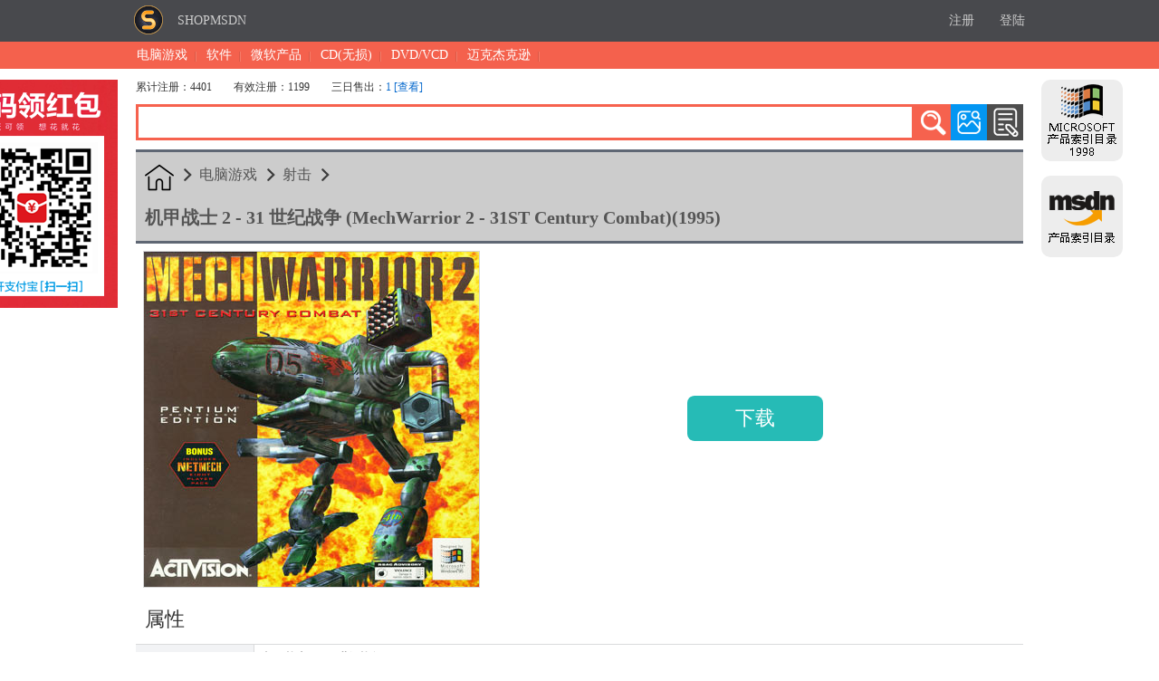

--- FILE ---
content_type: text/html; charset=utf-8
request_url: https://www.shopmsdn.com/detail-%E6%9C%BA%E7%94%B2%E6%88%98%E5%A3%AB2-31%E4%B8%96%E7%BA%AA%E6%88%98%E4%BA%89(MechWarrior2-31STCenturyCombat)(1995)-3966.html
body_size: 10257
content:


<!DOCTYPE html>

<html>
<head><title>
	机甲战士 2 - 31 世纪战争 (MechWarrior 2 - 31ST Century Combat)(1995)
</title>
	<meta name="robots" content="all" />
	<meta http-equiv="content-type" content="text/html; charset=utf-8"/>
	<meta name="viewport" content="width=device-width, initial-scale=1, maximum-scale=1, user-scalable=0" />
	<link rel="icon" type="image/x-icon" href="/favicon/favicon.ico" />
	<link rel="shortcut icon" href="/favicon/favicon.ico">
	<link rel="apple-touch-icon" sizes="180x180" href="/favicon/apple-touch-icon.png">
	<link rel="icon" type="image/png" sizes="32x32" href="/favicon/favicon-32x32.png">
	<link rel="icon" type="image/png" sizes="16x16" href="/favicon/favicon-16x16.png">
	<link rel="manifest" href="/favicon/site.webmanifest">
	<link rel="mask-icon" href="/favicon/safari-pinned-tab.svg" color="#5bbad5">
	<meta name="msapplication-TileColor" content="#4a50af">
	<meta name="msapplication-config" content="/favicon/browserconfig.xml">
	<meta name="theme-color" content="#ffffff">
	<meta name="keywords" content="MSDN,Microsoft,Windows,Office,Software,Game,CD,DVD,ISO,APE,FLAC,Old,软件,程序,游戏,影视,音乐,光盘,镜像" />
	<script type="text/javascript" src="/jquery-1.10.2.min.js"></script>
	<script type="text/javascript" src="/jquery.scrollLoading.js"></script>
	<script type="text/javascript" src="/common.js"></script>
	<script data-ad-client="ca-pub-9042587151495221" async src="https://pagead2.googlesyndication.com/pagead/js/adsbygoogle.js"></script>
	<link type="text/css" rel="stylesheet" href="/style.css?v=6001A45A8BA2B6EA982FBE7BE43FE4B7" />
	<script>var _hmt = _hmt || [];(function() { var hm = document.createElement("script"); hm.src = "https://hm.baidu.com/hm.js?d11b309d9dead1bed1698fd9715941ea"; var s = document.getElementsByTagName("script")[0]; s.parentNode.insertBefore(hm, s)})()</script>
<meta name="description" content="游戏改编自著名的桌游系列《暴战机甲兵》【Battle Tech】，意味着杰出的电脑游戏发行商——动视娱乐公司开发的《机甲战士2：31世纪战争》不仅需要取悦那些追随该系列跨越数十年的硬核粉丝，更需要将两项从未被结合在一起的两项技术——3D 图像和联网游戏——紧密的结合在一起。《机甲战士2》成功的完成了上述两点，巧妙的实现了“简洁的游戏操控方案”和“符合粉丝期待的深度可定制游戏内容”之间的平衡。玩家将扮演两个交战势力——野狼【Wolf】氏族或是翡翠猎鹰【Jade Falcon】氏族的一名士兵，并驾驶一台名为“Mech”" /><meta name="keywords" content="机甲战士 2 - 31 世纪战争 (MechWarrior 2 - 31ST Century Combat)(1995)" /></head>
<body>
	<form name="FormMain" method="post" action="./detail-机甲战士2-31世纪战争(MechWarrior2-31STCenturyCombat)(1995)-3966.html?id=3966" onsubmit="javascript:return WebForm_OnSubmit();" id="FormMain" enctype="multipart/form-data">
<div>
<input type="hidden" name="__EVENTTARGET" id="__EVENTTARGET" value="" />
<input type="hidden" name="__EVENTARGUMENT" id="__EVENTARGUMENT" value="" />
<input type="hidden" name="__VIEWSTATE" id="__VIEWSTATE" value="Y9NBR75Dq+doUjuIuT7js7LmmWtFFxkozi7kFz0no3KGxGU5u3SPBa+/1QWqX4LCTfU/X4ZgdYe9v19nNvraddbOdUTeqH7681XJO/TmULRlYjPeVDLul9EPGzys+hAN2NVgEQ==" />
</div>

<script type="text/javascript">
//<![CDATA[
var theForm = document.forms['FormMain'];
if (!theForm) {
    theForm = document.FormMain;
}
function __doPostBack(eventTarget, eventArgument) {
    if (!theForm.onsubmit || (theForm.onsubmit() != false)) {
        theForm.__EVENTTARGET.value = eventTarget;
        theForm.__EVENTARGUMENT.value = eventArgument;
        theForm.submit();
    }
}
//]]>
</script>


<script src="/WebResource.axd?d=L_hdqsZOLpHA-Q4Djxv47tDuu4PLbS_MqUF7SCcGvJK969p4jwwdk4hFfqi04NOND1O13UIdNn3C2LQD7d-WF29Hzko1&amp;t=638628495619783110" type="text/javascript"></script>


<script src="/WebResource.axd?d=I4rKaZrMALR0PwfNzanhw6DdxXSDd7_GyNk0Cxp73DkNyjNcZnpz4L7fKGwKekQx_T05peYwaAJeCoCgGWMdXWomyBU1&amp;t=638628495619783110" type="text/javascript"></script>
<script type="text/javascript">
//<![CDATA[
function WebForm_OnSubmit() {
if (typeof(ValidatorOnSubmit) == "function" && ValidatorOnSubmit() == false) return false;
return true;
}
//]]>
</script>

<div>

	<input type="hidden" name="__VIEWSTATEGENERATOR" id="__VIEWSTATEGENERATOR" value="05E0F5E4" />
	<input type="hidden" name="__SCROLLPOSITIONX" id="__SCROLLPOSITIONX" value="0" />
	<input type="hidden" name="__SCROLLPOSITIONY" id="__SCROLLPOSITIONY" value="0" />
</div>

		

		<div style="position:fixed; left:0px; top:0px; width:100%; z-index:999">
			<div style="width:100%; height:46px; line-height:46px; background-color:#48494D">
				<div style="margin:0 auto; max-width:1000px">
					<div class="fl" style="height:40px; margin-top:6px"><a class="topline" href="/"><img src="/images/s.png" /></a></div>
					<div class="fl"><a class="topline" href="/">SHOPMSDN</a></div>
					<div class="fr">
						<div id="head_pnNone">
	<a class="topline" href="signup.aspx">注册</a>　<a class="topline" href="signin.aspx">登陆</a>
</div>
						
					</div>
					<div class="cb"></div>
				</div>
			</div>
			<div style="width:100%; line-height:30px; background-color:#F4614D">
				<div style="margin:0 auto; max-width:1000px">
					<div class="cb"></div>
					<div class="fl">
						<a id="menu3" class="menu" href="javascript:void(0)" ontouchstart="menu_on(3)" onmouseover="menu_on(3)" onmouseout="menu_out(3)">电脑游戏</a>
						<div id="submenu3" class="submenu" onmouseover="menu_on(3)" onmouseout="menu_out(3)">
							<a href="/category-3-1.html">动作</a>
							<a href="/category-3-2.html">冒险解谜</a>
							<a href="/category-3-3.html">体育竞技</a>
							<a href="/category-3-4.html">射击</a>
							<a href="/category-3-5.html">战略</a>
							<a href="/category-3-6.html">模拟</a>
							<a href="/category-3-7.html">其它</a>
						</div>
					</div>
					<div class="fl">
						<a id="menu2" class="menu" href="javascript:void(0)" ontouchstart="menu_on(2)" onmouseover="menu_on(2)" onmouseout="menu_out(2)">软件</a>
						<div id="submenu2" class="submenu" onmouseover="menu_on(2)" onmouseout="menu_out(2)">
							<a href="/category-2-1.html">应用软件</a>
							<a href="/category-2-2.html">教育类</a>
						</div>
					</div>
					<div class="fl">
						<a id="menu1" class="menu" href="javascript:void(0)" ontouchstart="menu_on(1)" onmouseover="menu_on(1)" onmouseout="menu_out(1)">微软产品</a>
						<div id="submenu1" class="submenu" onmouseover="menu_on(1)" onmouseout="menu_out(1)">
							<a href="/category-1-1.html">应用软件</a>
							<a href="/category-1-2.html">商业解决方案</a>
							<a href="/category-1-3.html">开发工具</a>
							<a href="/category-1-4.html">MSDN Library & TechNet Library</a>
							<a href="/category-1-5.html">Office 办公</a>
							<a href="/category-1-6.html">Office 办公(服务端应用)</a>
							<a href="/category-1-7.html">操作系统</a>
							<a href="/category-1-8.html">服务器应用</a>
							<a href="/category-1-9.html">工具和资源</a>
							<a href="/category-1-10.html">互动多媒体</a>
						</div>
					</div>
					<div class="fl">
						<a id="menu4" class="menu" href="javascript:void(0)" ontouchstart="menu_on(4)" onmouseover="menu_on(4)" onmouseout="menu_out(4)">CD(无损)</a>
						<div id="submenu4" class="submenu" onmouseover="menu_on(4)" onmouseout="menu_out(4)">
							<a href="/category-4-1.html">各种风格</a>
							<a href="/category-4-2.html">影视游戏原声</a>
						</div>
					</div>
					<div class="fl">
						<a id="menu5" class="menu" href="javascript:void(0)" ontouchstart="menu_on(5)" onmouseover="menu_on(5)" onmouseout="menu_out(5)">DVD/VCD</a>
						<div id="submenu5" class="submenu" onmouseover="menu_on(5)" onmouseout="menu_out(5)">
							<a href="/category-5-1.html">电影/电视剧</a>
							<a href="/category-5-2.html">演唱会/话剧/音乐</a>
							<a href="/category-5-3.html">卡通</a>
							<a href="/category-5-4.html">纪录片</a>
						</div>
					</div>
					<div class="fl">
						<a id="menu6" class="menu" href="javascript:void(0)" ontouchstart="menu_on(6)" onmouseover="menu_on(6)" onmouseout="menu_out(6)">迈克杰克逊</a>
						<div id="submenu6" class="submenu" onmouseover="menu_on(6)" onmouseout="menu_out(6)">
							<a href="/category-6-1.html">CD(无损)</a>
							<a href="/category-6-2.html">DVD(专辑)</a>
							<a href="/category-6-3.html">DVD(演唱会)</a>
							<a href="/category-6-4.html">DVD(其它)</a>
						</div>
					</div>
					<div class="cb"></div>
				</div>
			</div>
		</div>

		<div class="ht" style="height:62px"></div>

		<div style="margin:0 auto; max-width:1000px; padding:0 10px; box-sizing:border-box">

			<div class="ht" style="height:26px"></div>
			<div class="fl">累计注册：4401　　</div>
			<div class="fl">有效注册：1199　　</div>
			<div class="fl">三日售出：<a href="/order3.aspx" class="sold" style="font-size:12px">1 [查看]</a>　　</div>
			<div class="cb"></div>
			<div class="ht" style="height:10px"></div>
			<div style="flex:1">
				<div style="display:flex">
					<input name="head$txbsearch" type="text" id="head_txbsearch" class="txbsearch" onkeypress="if(event.keyCode==13){dosearch();return false}" />
					<img style="height:40px; cursor:pointer" src="/images/btn_search.gif" onclick="dosearch()" title="关键字搜索" />
					<img style="height:40px; cursor:pointer" src="/images/btn_search_photo.gif" id="btnSelectFile" title="图片搜索" />
					<a href="/article.html"><img src="/images/article.gif" title="随手一记" style="height:40px; display:block" /></a>
				</div>
			</div>
			<div class="fr"></div>
			<div style="display:none"><input type="file" name="head$fuImage" id="fuImage" accept="image/jpg,image/jpeg,image/png,image/gif,image/bmp" ValidationGroup="image" /><input type="submit" name="head$btnSubmit" value="" onclick="javascript:WebForm_DoPostBackWithOptions(new WebForm_PostBackOptions(&quot;head$btnSubmit&quot;, &quot;&quot;, true, &quot;image&quot;, &quot;&quot;, false, false))" id="btnSubmit" /><span id="head_RFImageUpload" style="color:Red;display:none;"></span><span id="head_CVImageUpload" style="color:Red;display:none;"></span></div>
			<div class="cb"></div>
			<div class="ht" style="height:10px"></div>
			<div style="position:fixed; top:88px; left:calc(50% - 700px)"><img src="/images/redpack.gif" style="display:block" /></div>
			<div style="position:fixed; top:88px; left:calc(50% + 510px)"><a href="/msc1998"><img src="/images/msc1998.gif" style="display:block; border-radius:10px" /></a><br /><a href="/msdnindex"><img src="/images/msdnindex.gif" style="display:block; border-radius:10px" /></a></div>
		</div>


		<div style="margin:0 auto; max-width:1000px; padding:0 10px; box-sizing:border-box">
			<div class="blackline"></div>
			<div id="guide">
				<a href="/" class="guide"><img src="/images/home.png" /></a><a href="category-3.html" class="guide">电脑游戏</a><a href="category-3-4.html" class="guide">射击</a><div class="cb"></div><br /><h1 class="item_title">机甲战士 2 - 31 世纪战争 (MechWarrior 2 - 31ST Century Combat)(1995)</h1>
			</div>
			<div class="blackline"></div>

			<div>
				<div class="fl remove_flfr">
					<div style="border:solid 1px #D5D5D5; margin:8px"><img id="imgCover" src="/upload/cover/20230329134803.jpg" style="border-width:0px;display:block" /></div><input type="hidden" name="HDCover" id="HDCover" value="20230329134803.jpg" /><input type="hidden" name="HDName" id="HDName" value="机甲战士 2 - 31 世纪战争 (MechWarrior 2 - 31ST Century Combat)(1995)" /><input type="hidden" name="HDPrice" id="HDPrice" value="15" />
				</div>
				<div class="fr remove_flfr">
					
					<div id="pnGuest">
	
						<div class="ht" style="height:168px"></div>
						<div style="text-align:center">
							<a class="cart_btn mycart" href="/signup.aspx">下载</a>
						</div>
						<div class="cb"></div>
					
</div>
					<div class="cb"></div>
					<div class="ht" style="height:16px"></div>
				</div>
				<div class="cb"></div>
				
				<div class="product_title">属性</div>
				<table cellpadding="0" cellspacing="0" class="product_dt">
					<tr><th>名称</th><td><b>机甲战士 2 - 31 世纪战争 (MechWarrior 2 - 31ST Century Combat)(BIN)(1995)</b></td></tr><tr><th>语言</th><td>English</td></tr><tr><th>文件名</th><td>MECH2.bin</td></tr><tr><th>容量</th><td>744,941,904 字节 <b>(710.4 MB)</b></td></tr><tr><th>SHA1</th><td>D1EEFF242629FC55670F83BB85D668AE456A41C9</td></tr><tr><td colspan="2"></td></tr><tr><th>名称</th><td><b>机甲战士 2 - 31 世纪战争 (MechWarrior 2 - 31ST Century Combat)(CUE)(1995)</b></td></tr><tr><th>语言</th><td>English</td></tr><tr><th>文件名</th><td>MECH2.cue</td></tr><tr><th>容量</th><td>1,137 字节 <b>(1 KB)</b></td></tr>
				</table>
				<div class="product_title"><div class="fl">描述</div><div class="fr view">浏览：<span id="lblHits">4142</span></div><div class="cb"></div></div>
				<div class="grayline2px"></div>
				<div class="product_dc">
					<pre style="white-space:pre-wrap; word-wrap:break-word"><img src="/upload/detail/20230329135302.gif" ><br /><br /><img src="/upload/detail/20230329135346.gif" ><br /><br /><img src="/upload/detail/20230329135954.jpg" ><br /><br /><img src="/upload/detail/20230329140037.gif" ><br /><br /><img src="/upload/detail/20230329140102.gif" ><br /><br />游戏改编自著名的桌游系列《暴战机甲兵》【Battle Tech】，意味着杰出的电脑游戏发行商——动视娱乐公司开发的《机甲战士2：31世纪战争》不仅需要取悦那些追随该系列跨越数十年的硬核粉丝，更需要将两项从未被结合在一起的两项技术——3D 图像和联网游戏——紧密的结合在一起。《机甲战士2》成功的完成了上述两点，巧妙的实现了“简洁的游戏操控方案”和“符合粉丝期待的深度可定制游戏内容”之间的平衡。<br /><br />玩家将扮演两个交战势力——野狼【Wolf】氏族或是翡翠猎鹰【Jade Falcon】氏族的一名士兵，并驾驶一台名为“Mech”的武装机甲。游戏中的机甲大多是人形，并携带有毁灭性的武器。虽然游戏的设定极为科幻，但游戏中的机体设计却极为朴实。由于世界饱受战争的摧残，这台钢铁构成的毁灭性武器更像是一台用旧的汽车，携带的弹药十分有限，有时会过热，有时会折断肢体、一瘸一拐的蹒跚前行。<br /><br />这使得《机甲战士2》比起反射神经更加注重策略性。玩家需要在每个任务的开始前，小心谨慎地构筑自己的机体。无论是与另一名玩家通过互联网直接对战，还是在单人任务关卡中击败其他几台机体，最重要的事情是使敌方机体的强项无效化：对付高速移动、跳的极高的机体，就打断它的双腿；对付移动缓慢，火力强劲的机体，就摧毁它的武器舱。<br /><br />玩家的机体即将爆炸时，玩家会被机体自动弹出，但你也可以选择手动中止这一功能，与机甲同生死、共命运。虽然选择两种方式的结果并没有什么区别，但尊严还是使得许多驾驶员在游戏中的最后时刻挥舞着无望恢复，隐隐燃烧的机甲。<br /><br /><b>只能在 WIN95/98/ME 系统上安装运行</b><br /><br />--------------------<br /><br />密籍性质：欺骗密技<br /><br />具体内容：以 Hobbes 或 Enzo 作为登录名字（注意大小写），将得到隐藏的角色 Elemental、Tarantula 和 Battle Master。 按住 Ctrl+Alt+Shift 然后输入下列字串：<br /><br />BLORB：无敌<br />CIA：弹药无限<br />MIGHTYMOUSE：喷射燃料无限<br />ENOLA GAY（快速输入）：消灭本关所有目标<br />FLYGIRL：增加跳跃能力<br />ICANTHACKIT：完成当前任务<br />TINKERBELL：解除镜头锁定<br />XRAY：所有目标可见<br />GANKEM：爆破锁定之目标<br />COLDMISER：热敏跟踪<br />HANGAROUND：完成任务后留在战场<br />IDFKA：一个惊喜 :><br />MEEPMEEP：开启时间压缩<br />MICHELIN：显示得分球<br />TLOFRONT：追尾视角<br />UNMEEPMEEP：关闭时间压缩<br />ZMAK：开启时间扩充</pre>
				</div>
				<div class="ht" style="height:16px"></div>
				<div class="blackline"></div>
				<div class="item_head">为您推荐</div>
				<div class="item">
					
					<div class="items">
						<div class="item_image"><a target="_blank" href="detail-%e7%8b%ac%e9%9c%b8%e6%ad%a6%e6%9e%97%e4%b9%8b%e6%9e%ad%e9%9b%84%e5%a4%a9%e4%b8%8b%ef%bc%88%e7%b9%81%e4%bd%93%e4%b8%ad%e6%96%87%e5%85%89%e7%9b%98%e7%89%88%ef%bc%89(BIN%2bCUE)-2179.html" title="独霸武林之枭雄天下（繁体中文光盘版）(BIN+CUE)"><img src="/upload/thumbnail/20190308161730.jpg" title="独霸武林之枭雄天下（繁体中文光盘版）(BIN+CUE)" width="140" height="140" /></a></div>
						<div class="item_price">¥&nbsp;10</div>
						<div class="item_name"><a target="_blank" href="detail-%e7%8b%ac%e9%9c%b8%e6%ad%a6%e6%9e%97%e4%b9%8b%e6%9e%ad%e9%9b%84%e5%a4%a9%e4%b8%8b%ef%bc%88%e7%b9%81%e4%bd%93%e4%b8%ad%e6%96%87%e5%85%89%e7%9b%98%e7%89%88%ef%bc%89(BIN%2bCUE)-2179.html" title="独霸武林之枭雄天下（繁体中文光盘版）(BIN+CUE)">独霸武林之枭雄天下（繁体中文光盘版）(BIN+CUE)</a></div>
					</div>
					
					<div class="items">
						<div class="item_image"><a target="_blank" href="detail-%e6%a8%a1%e6%8b%9f%e4%ba%ba%e7%94%9f3(1.0.631)(TheSims3)-3273.html" title="模拟人生 3 (1.0.631)(The Sims 3)"><img src="/upload/thumbnail/20211216020115.jpg" title="模拟人生 3 (1.0.631)(The Sims 3)" width="140" height="140" /></a></div>
						<div class="item_price">¥&nbsp;20</div>
						<div class="item_name"><a target="_blank" href="detail-%e6%a8%a1%e6%8b%9f%e4%ba%ba%e7%94%9f3(1.0.631)(TheSims3)-3273.html" title="模拟人生 3 (1.0.631)(The Sims 3)">模拟人生 3 (1.0.631)(The Sims 3)</a></div>
					</div>
					
					<div class="items">
						<div class="item_image"><a target="_blank" href="detail-MasteringMFCDevelopmentUsingMicrosoftVisualC%2b%2b6.0-2917.html" title="Mastering MFC Development Using Microsoft Visual C++ 6.0"><img src="/upload/thumbnail/20210325133147.jpg" title="Mastering MFC Development Using Microsoft Visual C++ 6.0" width="140" height="140" /></a></div>
						<div class="item_price">¥&nbsp;10</div>
						<div class="item_name"><a target="_blank" href="detail-MasteringMFCDevelopmentUsingMicrosoftVisualC%2b%2b6.0-2917.html" title="Mastering MFC Development Using Microsoft Visual C++ 6.0">Mastering MFC Development Using Microsoft Visual C++ 6.0</a></div>
					</div>
					
					<div class="items">
						<div class="item_image"><a target="_blank" href="detail-%e6%b4%aa%e6%81%a9%e3%80%8a%e6%b4%8b%e8%af%9d%e8%bf%9e%e7%af%87%e3%80%8b(16VCD)(%e5%8f%8c%e8%af%ad)-1552.html" title="洪恩《洋话连篇》(16VCD)(双语)"><img src="/upload/thumbnail/20160805170318.jpg" title="洪恩《洋话连篇》(16VCD)(双语)" width="140" height="140" /></a></div>
						<div class="item_price">¥&nbsp;80</div>
						<div class="item_name"><a target="_blank" href="detail-%e6%b4%aa%e6%81%a9%e3%80%8a%e6%b4%8b%e8%af%9d%e8%bf%9e%e7%af%87%e3%80%8b(16VCD)(%e5%8f%8c%e8%af%ad)-1552.html" title="洪恩《洋话连篇》(16VCD)(双语)">洪恩《洋话连篇》(16VCD)(双语)</a></div>
					</div>
					
					<div class="items">
						<div class="item_image"><a target="_blank" href="detail-%e6%97%a0%e9%9d%9e%e6%96%87%e5%8c%96-%e9%9c%b9%e9%9b%b3%e5%a4%a9%e5%90%af%e5%8e%9f%e5%a3%b0%e5%b8%a6-%e8%b4%b0-%e7%bb%9d%e9%80%89MV(2009)(DVD)-3703.html" title="无非文化 - 霹雳天启原声带 - 贰 - 绝选 MV (2009)(DVD)"><img src="/upload/thumbnail/20220902095545.jpg" title="无非文化 - 霹雳天启原声带 - 贰 - 绝选 MV (2009)(DVD)" width="140" height="140" /></a></div>
						<div class="item_price">¥&nbsp;15</div>
						<div class="item_name"><a target="_blank" href="detail-%e6%97%a0%e9%9d%9e%e6%96%87%e5%8c%96-%e9%9c%b9%e9%9b%b3%e5%a4%a9%e5%90%af%e5%8e%9f%e5%a3%b0%e5%b8%a6-%e8%b4%b0-%e7%bb%9d%e9%80%89MV(2009)(DVD)-3703.html" title="无非文化 - 霹雳天启原声带 - 贰 - 绝选 MV (2009)(DVD)">无非文化 - 霹雳天启原声带 - 贰 - 绝选 MV (2009)(DVD)</a></div>
					</div>
					
					<div class="items">
						<div class="item_image"><a target="_blank" href="detail-%e4%b8%89%e5%9b%bd%e8%bf%9e%e7%8e%af%e7%82%ae-2346.html" title="三国连环炮"><img src="/upload/thumbnail/20190804195701.jpg" title="三国连环炮" width="140" height="140" /></a></div>
						<div class="item_price">¥&nbsp;10</div>
						<div class="item_name"><a target="_blank" href="detail-%e4%b8%89%e5%9b%bd%e8%bf%9e%e7%8e%af%e7%82%ae-2346.html" title="三国连环炮">三国连环炮</a></div>
					</div>
					
				</div>
			</div>
		</div>

		
		<div style="margin:0 auto; max-width:1000px; padding:0 10px; box-sizing:border-box; height:22px; line-height:22px; margin-top:20px; background-color:#48494D; font-weight:bold; color:#FFFFFF; font-size:12px">
			<div class="fr">WWW.SHOPMSDN.COM (2014 - 2026)</div>
			<div class="cb"></div>
		</div>
	
<script type="text/javascript">
//<![CDATA[
var Page_Validators =  new Array(document.getElementById("head_RFImageUpload"), document.getElementById("head_CVImageUpload"));
//]]>
</script>

<script type="text/javascript">
//<![CDATA[
var head_RFImageUpload = document.all ? document.all["head_RFImageUpload"] : document.getElementById("head_RFImageUpload");
head_RFImageUpload.controltovalidate = "fuImage";
head_RFImageUpload.focusOnError = "t";
head_RFImageUpload.display = "Dynamic";
head_RFImageUpload.validationGroup = "image";
head_RFImageUpload.evaluationfunction = "RequiredFieldValidatorEvaluateIsValid";
head_RFImageUpload.initialvalue = "";
var head_CVImageUpload = document.all ? document.all["head_CVImageUpload"] : document.getElementById("head_CVImageUpload");
head_CVImageUpload.controltovalidate = "fuImage";
head_CVImageUpload.focusOnError = "t";
head_CVImageUpload.display = "Dynamic";
head_CVImageUpload.validationGroup = "image";
head_CVImageUpload.evaluationfunction = "CustomValidatorEvaluateIsValid";
head_CVImageUpload.clientvalidationfunction = "CVCheckUpload";
//]]>
</script>


<script type="text/javascript">
//<![CDATA[

var Page_ValidationActive = false;
if (typeof(ValidatorOnLoad) == "function") {
    ValidatorOnLoad();
}

function ValidatorOnSubmit() {
    if (Page_ValidationActive) {
        return ValidatorCommonOnSubmit();
    }
    else {
        return true;
    }
}
        
theForm.oldSubmit = theForm.submit;
theForm.submit = WebForm_SaveScrollPositionSubmit;

theForm.oldOnSubmit = theForm.onsubmit;
theForm.onsubmit = WebForm_SaveScrollPositionOnSubmit;
//]]>
</script>
</form>
</body>
</html>


--- FILE ---
content_type: text/html; charset=utf-8
request_url: https://www.google.com/recaptcha/api2/aframe
body_size: 266
content:
<!DOCTYPE HTML><html><head><meta http-equiv="content-type" content="text/html; charset=UTF-8"></head><body><script nonce="_lHpds6hA3b_bD4wTm12BQ">/** Anti-fraud and anti-abuse applications only. See google.com/recaptcha */ try{var clients={'sodar':'https://pagead2.googlesyndication.com/pagead/sodar?'};window.addEventListener("message",function(a){try{if(a.source===window.parent){var b=JSON.parse(a.data);var c=clients[b['id']];if(c){var d=document.createElement('img');d.src=c+b['params']+'&rc='+(localStorage.getItem("rc::a")?sessionStorage.getItem("rc::b"):"");window.document.body.appendChild(d);sessionStorage.setItem("rc::e",parseInt(sessionStorage.getItem("rc::e")||0)+1);localStorage.setItem("rc::h",'1769557272259');}}}catch(b){}});window.parent.postMessage("_grecaptcha_ready", "*");}catch(b){}</script></body></html>

--- FILE ---
content_type: text/css
request_url: https://www.shopmsdn.com/style.css?v=6001A45A8BA2B6EA982FBE7BE43FE4B7
body_size: 2853
content:
html,form, body { margin:0px; padding:0px; border:0px; color:#353535; font-size:12px }

table { border-collapse:collapse; border-spacing:0px }
img, fieldset { border:0 none }
hr,legend { display:none }
div,ol,ul,li,dl,dt,dd,h1,h2,h3,p { margin:0px; padding:0px; list-style:none }
ul,ol,li { list-style-image:none; list-style-position:outside; list-style-type:none }
a { color:#353535; text-decoration:none; font-size:14px }
a:hover { color:#101010 }

.fl { float:left; display:inline }
.fr { float:right; display:inline }
.cb { clear:both; width:0px; height:0px; overflow:hidden }
.ht { width:1px; font-size:1px; overflow:hidden }

a.sold { color:#0066CC; text-decoration:none }
a.sold:hover { color:#cccccc }

a.topline { color:#cccccc; text-decoration:none; margin:0 8px; font-size:14px }
a.topline:hover { color:#cccccc; text-decoration:none }

#pnGuest { width:592px }
.unread { width:18px; height:18px; line-height:18px; text-align:center; display:inline-block; background-color:red; border-radius:50%; color:#ffffff; font-size:14px; margin-left:2px }

a.menu { padding:0 10px; height:30px; border-left:solid 1px #F4614D; display:block; color:#FFFFFF; background-color:#F4614D; text-decoration:none; background:url(/images/sp_line.gif) right 11px no-repeat }
a.menu:hover { padding:0 10px; height:30px; display:block; color:#F4614D; background-color:#FFFFFF; text-decoration:none; background:url(/images/sp_line.gif) right -19px no-repeat }

.submenu { position:absolute; background-color:#FFFFFF; border:solid 1px #F4614D; border-top-width:0px; display:none }
.submenu a { color:#555555; text-decoration:none; display:block; padding:5px 12px }
.submenu a:hover { color:#F4614D; text-decoration:none; background-color:#F3F3F3 }

.blackline { background-color:#5F6774; font-size:1px; overflow:hidden; height:3px }
.grayline2px { background-color:#D5D5D5; font-size:1px; overflow:hidden; height:2px }
.grayline2pxCC { background-color:#CCCCCC; font-size:1px; overflow:hidden; height:2px }

.txbsearch { padding:0px 10px;border:solid 3px #F6624E; width:calc(100% - 40px - 40px - 40px); height:40px; line-height:40px; font-size:18px; box-sizing:border-box }
.searchwidth { width:calc(100% - 170px) }
input:focus{ outline:none }

.item_head { font-size:16px; height:30px; line-height:30px; width:120px; background-color:#5F6774; text-align:center; margin:auto; color:#ffffff; border-bottom-left-radius:8px; border-bottom-right-radius:8px  }
.item_head a { font-size:16px; color:#ffffff; text-decoration:none }
.item_head a:hover { color:#ffffff; text-decoration:underline }

.item { display:inline-flex; flex-wrap:wrap; justify-content:space-between }
.items { width:160px; margin-top:12px; margin-bottom:12px }
.item_image { width:140px; height:140px; border:solid 1px #E1E1E1; margin:auto }
.item_image > a > img { width:140px; height:140px }
.item_name { width:140px; min-height:55px; text-align:center; margin:auto }
.item_name a { color:#0066CC; text-decoration:none }
.item_name a:hover { color:#0066CC; text-decoration:underline }
.item_price { width:140px; font-size:16px; font-weight:bold; color:#F4614D; text-align:center; margin:6px auto }
.item_priceo { color:#9E9E9E; text-decoration:line-through }

@media only screen and (max-width: 1000px) {
    .items { width:31vw; margin-top:2vw; margin-bottom:5vw }
    .item_image { width:29vw; height:29vw; border:solid 1px #E1E1E1; margin:auto }
    .item_image > a > img { width:29vw; height:29vw }
    .item_name { width:29vw; min-height:5vw; text-align:center; margin:auto }
    .item_price { width:29vw; font-size:3vw; font-weight:bold; color:#F4614D; text-align:center; margin:2vw auto }
}

#guide { padding:12px 10px; color:#555555; background-color:#cccccc; font-size:18px }
#guide a { font-size:16px }
a.guide { padding-right:28px; height:26px; line-height:26px; float:left; display:inline; color:#555555; text-decoration:none; background:url(/images/guide_arrow.png) right center no-repeat; background-size:32px }
a.guide:hover { color:#000000; float:left; display:inline; text-decoration:none }

.cart_btn { border:0; color:#ffffff; width:150px; height:50px; line-height:50px; box-sizing:border-box; text-align:center; font-size:22px; border-radius:8px; cursor:pointer; margin:auto; display:block; text-decoration:none }
.addcart { background-color:#F3604C }
.mycart { background-color:#26bbb6; text-decoration:none }
#tips { background-color:#0066CC; width:150px; height:24px; line-height:24px; color:#FFFFFF; font-weight:bold; margin:auto; margin-top:16px; display:none; border-radius:8px }

#edition { width:592px; padding:10px; margin-top:12px; background-color:#F2F3F5; border-top:solid 1px #D9D9D9; border-bottom:solid 1px #D9D9D9; box-sizing:border-box }
@media only screen and (max-width: 1000px) {
    #edition { width:100%; padding:10px; margin-top:12px; background-color:#F2F3F5; border-top:solid 1px #D9D9D9; border-bottom:solid 1px #D9D9D9; box-sizing:border-box }
    .remove_flfr { float:none }
    #imgCover { width:100% }
    #pnGuest { width:100% }
}
.item_title { font-size:20px; font-weight:bold }
.item_edition { font-size:20px; line-height:30px }
.item_select select { margin-top:3px; font-size:16px; padding:0px 0 4px 2px; width:calc(100% - 60px) }
.price { padding-left:10px; font-size:20px }
.benefit { font-size:20px; color:#FD5A3B }

.tip_2010    { padding:10px; background-color:#353535; color:#DADBDC; line-height:20px }
.tip_statute { padding:10px; background-color:#BF4040; color:#FFFFFF; line-height:20px }
.tip_dowload { padding:10px; background-color:#3473B4; color:#FFFFFF; line-height:20px }

.product_title { font-size:22px; height:30px; line-height:30px; margin:12px 0 12px 0; padding:0 10px; box-sizing:border-box }
.product_dt { width:100%; max-width:1000px; border-top:solid 1px #DADBDC; box-sizing:border-box }
.product_dt tr th { width:130px; height:28px; line-height:28px; background-color:#F2F3F5; border-right:solid 1px #DADBDC; border-bottom:solid 1px #DADBDC; font-weight:normal }
.product_dt tr td { height:28px; line-height:28px; border-bottom:solid 1px #DADBDC; padding:0 10px }
.product_dc { line-height:26px; margin-top:12px; font-size:16px; padding:6px; font-family:serif }
.product_dc b { color:#F3604C }
.product_dc img { max-width:968px; box-sizing:border-box }
@media only screen and (max-width: 1000px) {
    .product_dc img { width:100%; max-width:1000px; box-sizing:border-box }
}
.product_dc a { color:#3333CC; text-decoration:underline }
.product_dc a:hover { color:#3333CC; text-decoration:none }

#scroll { width:264px; height:212px; overflow:hidden }
.recent { margin-bottom:5px }
.recent .leftimg { border:solid 1px #C5C5C5; width:45px; height:45px; padding:1px }
.recent .leftimg:hover { border:solid 1px #888888 }
.recent .leftimg a img { width:45px; height:45px }
.recent a { color:#7F7F7F; text-decoration:none }
.recent a:hover { color:#FF3333; text-decoration:none }
.recent .rightxt { width:210px; line-height:18px; text-align:left; margin:5px 0 0 5px; white-space:nowrap; overflow:hidden; -ms-text-overflow:ellipsis; -o-text-overflow:ellipsis; -webkit-text-overflow:ellipsis; text-overflow:ellipsis }
.recent .rightxt span { color:#AA1515 }

#scrollN, #scrollP, #scrollO { width:333.3px; height:102px; overflow:hidden; position:relative }

#scrollNin, #scrollPin, #scrollOin { width:100%; position:absolute }
.topscroll { margin-bottom:2px }
.topscroll .leftimg { border:solid 1px #C5C5C5; width:45px; height:45px; padding:1px }
.topscroll .leftimg:hover { border:solid 1px #888888 }
.topscroll .leftimg a img { width:45px; height:45px }
.topscroll a { font-size:11px; color:#7F7F7F; text-decoration:none }
.topscroll a:hover { font-size:11px; color:#FF3333; text-decoration:none }
.topscroll .rightxt { width:260px; line-height:18px; text-align:left; margin:5px 0 0 5px; white-space:nowrap; overflow:hidden; -ms-text-overflow:ellipsis; -o-text-overflow:ellipsis; -webkit-text-overflow:ellipsis; text-overflow:ellipsis }
.topscroll .rightxt span { color:#AA1515 }
.topscroll .rightxt .oprice { color:#9E9E9E; text-decoration:line-through }
@media only screen and (max-width: 1000px) {
    #scrollN, #scrollP, #scrollO { width:100%; height:102px; overflow:hidden; position:relative }
    .topscroll .rightxt { width:calc(100% - 54px); line-height:18px; text-align:left; margin:5px 0 0 5px; white-space:nowrap; overflow:hidden; -ms-text-overflow:ellipsis; -o-text-overflow:ellipsis; -webkit-text-overflow:ellipsis; text-overflow:ellipsis }
}

.view { background-color:#0066CC; color:#ffffff; border-radius:8px; box-sizing:border-box; padding:0px 6px; font-size:16px }
.cart { width:100%; padding:0 10px; margin:auto; box-sizing:border-box }
#cartlist { width:100% }
#cartlist tr td { text-align:center; font-size:14px }
#cartlist .trborder td { border-width:0px; height:25px; background-color:#F4614D; color:#FFFFFF }
#cartlist .leftimg { border:solid 1px #C5C5C5; width:45px; height:45px; padding:1px }
#cartlist a.items { color:#3333CC; font-weight:bold; text-decoration:none }
#cartlist span.items { color:#353535; font-weight:bold }
#cartlist a.items:hover { color:#333399; text-decoration:none }
.totalprice, .email, .emailaddress, .remark, .orderid { text-align:right; margin:20px 10px; font-size:16px }
.email div   { font-size:14px; margin:15px 0 }
.email input { font-size:16px; padding:6px; border:#CCCCCC 1px solid; border-radius:4px }
.remark div	{ font-size:14px; margin:15px 0 }
.remark input { font-size:16px; padding:6px; border:#CCCCCC 1px solid; border-radius:4px }
.tipout { padding:45px 0; width:auto; height:auto; text-align:center; border:solid 1px #F4614D; background-color:#FFFADF; line-height:35px; font-size:24px; font-weight:bold; border-radius:8px; box-sizing:border-box }
.tipsml { font-size:16px; word-spacing:2px; font-weight:normal }
#currency label span { color:#AA1515; font-weight:bold }

/*-----AspNetPager-----*/
#AspNetPager {  }
#AspNetPager a, .CurrentPage { font-size:12px; color:#000000; background:#EAA298; padding:5px 10px; margin:0; border:1px solid #D4887E; text-decoration:none; display:inline-block }
#AspNetPager a:hover { color:#FFFFFF; background-color:#F4614D; border:1px solid #F43E25; text-decoration:none }
.CurrentPage { font-size:12px; font-weight:bold; color:#FFFFFF; background:#F4614D; padding:5px 10px; margin:0; border:1px solid #F43E25; text-decoration:none; display:inline-block }

--- FILE ---
content_type: application/javascript
request_url: https://www.shopmsdn.com/common.js
body_size: 1303
content:
// <a href="#" onclick="openWinCenter(this.href,'newwin','width=320,height=240,status=no,menubar=no,resize=yes');return false"></a>
function openWinCenter(url, wname, wopt) {
	var newopt = "", wHeight = 0, wWidth = 0;
	if (wopt != undefined) {
		var woptlist = wopt.replace(/ /g, "").split(",");
		for (var i in woptlist) {
			if (woptlist[i].match(/^height=/i)) {
				wHeight = parseInt(woptlist[i].substr(7),10);
				if (!isNaN(wHeight)) newopt += "top=" + Math.floor((screen.availHeight - wHeight) / 2) + ",";
			}
			if (woptlist[i].match(/^width=/i)) {
				wWidth = parseInt(woptlist[i].substr(6),10);
				if (!isNaN(wWidth)) newopt += "left=" + Math.floor((screen.availWidth - wWidth) / 2) + ",";
			}
		}
	}
	return window.open(url, wname, newopt + wopt);
}

function dosearch() {
	if ($("#head_txbsearch").val().length !== 0) {
		window.location = "/?key=" + encodeURIComponent($("#head_txbsearch").val())
	}
}

function menu_on(n) {
	$("#menu" + n).css({"background":"url(/images/sp_line.gif) #FFFFFF right -19px no-repeat", "color":"#F4614D"})
	$("#submenu" + n).show();
}
function menu_out(n) {
	$("#menu" + n).css({"background":"url(/images/sp_line.gif) #F4614D right 11px no-repeat", "color":"#FFFFFF"})
	$("#submenu" + n).hide();
}

function scrollup() {
	$("#scroll").animate({ scrollTop: '-=55px' }, "slow")
}
function scrolldn() {
	$("#scroll").animate({ scrollTop: '+=55px' }, "slow")
}

$(document).ready(function() {

	$("body").on("touchmove", function () {
		$(".submenu").hide()
	})
	$("#btnSelectFile").on("click", function () {
		$("#fuImage").click()
	})
	$("#fuImage").change(function (e) {
		if ($("#fuImage").get(0).files.length == 0) {
			return false
		}
		var myFile = $("#fuImage").get(0).files[0]
		if (myFile.type != "image/jpeg" && myFile.type != "image/pjpeg" && myFile.type != "image/png" && myFile.type != "image/gif" && myFile.type != "image/bmp") {
			alert("图片格式不正确")
			$("#fuImage").val("")
			return false
		}
		if (myFile.size > 10485760) {
			$("#fuImage").val("")
			alert("图片不能超过 10MB")
			return false
		}
		$("#btnSubmit").click()
	})
	$(".item_image > a > img").css("background", "url(/images/loading.gif) no-repeat center");
	$(".item_image > a > img").scrollLoading();
	$(".product_dc > a").attr("target", "_blank");
	setTimeout(WaitP, 4000);
	function WaitP() { scroll_new() }
});

var t;
var p;
var o;
function scroll_new(){
	clearTimeout(t);
	$("#scrollNin").animate({ "top": "-49px" }, "slow", function(){ $("#scrollNin .topscroll").last().after($("#scrollNin .topscroll").first()); $("#scrollNin").css("top", "0px"); t = setTimeout(scroll_promote, 2000) })
}
function scroll_promote(){
	clearTimeout(p);
	$("#scrollPin").animate({ "top": "-49px" }, "slow", function () { $("#scrollPin .topscroll").last().after($("#scrollPin .topscroll").first()); $("#scrollPin").css("top", "0px"); p = setTimeout(scroll_orders, 2000) })
}
function scroll_orders() {
    clearTimeout(o);
    $("#scrollOin").animate({ "top": "-49px" }, "slow", function () { $("#scrollOin .topscroll").last().after($("#scrollOin .topscroll").first()); $("#scrollOin").css("top", "0px"); o = setTimeout(scroll_new, 2000) })
}

function CVCheckUpload(source, args) {
	var x = document.getElementById("fuImage");
	if (!x || !x.value) args.IsValid = false;
	var patn = /\.jpg$|\.jpeg$|\.png|\.gif|\.bmp/i
	if (patn.test(x.value)) {
		args.IsValid = true;
	} else {
		args.IsValid = false			;
	}
}